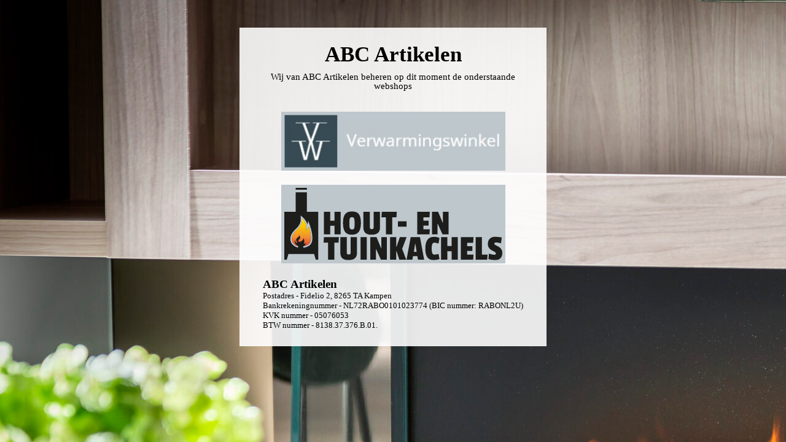

--- FILE ---
content_type: text/html; charset=UTF-8
request_url: https://abcartikelen.nl/
body_size: 966
content:
<!DOCTYPE html>
<html lang="nl-NL">
<head>
    <meta charset="utf-8" />
    <meta name="viewport" content="width=device-width, initial-scale=1.0">
    <title>ABC Artikelen</title>
    <style>
        body {
            line-height: 108%;
            font-family: Calibri;
            font-size: 11pt;
            background-image: url('fireplace-7EB4WUU-scaled.jpg');
            background-repeat: no-repeat;
            margin: 0;
        }

        p {
            margin: 0 0 8pt;
        }

        li, table {
            margin-top: 0;
            margin-bottom: 8pt;
        }

        img {
            max-width: 100%;
			max-width: 365px;
            height: auto;
            text-align: center;
            margin: 10px auto;
            display: block;
        }
		
		img.houtkachel {
			background: #bec7cc;
			padding: 5px;
			max-width: 355px;
		}

        .NoSpacing {
            margin-bottom: 0;
            line-height: normal;
            font-size: 11pt;
        }

        .NormalWeb {
            margin-top: 5pt;
            margin-bottom: 5pt;
            line-height: normal;
            font-family: 'Times New Roman';
            font-size: 12pt;
        }

        .content {
            background: #ffffffe3;
            padding: 25px;
            max-width: 450px;
            margin: 45px auto;
        }

        span.Hyperlink {
            text-decoration: underline;
            color: #0000ff;
        }
    </style>
</head>
<body>
    <div class="content">
        <p style="text-align:center; line-height:108%; font-size:26pt">
            <strong>ABC Artikelen</strong>
        </p>
        <p style="text-align:center">
            Wij van ABC Artikelen beheren op dit moment de onderstaande webshops
        </p>
        <p style="line-height:108%; font-size:2pt">
            &#xa0;
        </p>
        <table style="margin-right:auto; margin-left:auto; margin-bottom:0pt; border-collapse:collapse">
            <tr>
                <td>
                    <p>
                        <a target="_blank" href="https://www.verwarmingswinkel.nl/"><img src="1707741228_abc-artikelen-1.jpeg" alt="Verwarmingswinkel" /></a>
                    </p>
                </td>
            </tr>
            <tr>
                <td>
                    <p>
                        <a target="_blank" href="https://houtentuinkachels.nl/"><img class="houtkachel" src="1-1663334187-header-logo.svg" alt="Hout en tuinkachels.nl" /></a>
                    </p>
                </td>
            </tr>
            <tr>
                <td>
                    <p class="NoSpacing" style="font-size:14pt; margin-top: 10px;">
                        <strong>ABC Artikelen</strong>
                    </p>
                    <p class="NoSpacing" style="font-size:10pt; ">
                        Postadres - Fidelio 2, 8265 TA Kampen<br/>
                        Bankrekeningnummer - NL72RABO0101023774 (BIC nummer: RABONL2U)<br/>
                        KVK nummer - 05076053<br/>
                        BTW nummer - 8138.37.376.B.01.
                    </p>
                </td>
            </tr>
        </table>
    </div>
</body>
</html>

--- FILE ---
content_type: image/svg+xml
request_url: https://abcartikelen.nl/1-1663334187-header-logo.svg
body_size: 3443
content:
<?xml version="1.0" encoding="utf-8"?>
<!-- Generator: Adobe Illustrator 26.5.0, SVG Export Plug-In . SVG Version: 6.00 Build 0)  -->
<svg version="1.1" id="Laag_1" xmlns="http://www.w3.org/2000/svg" xmlns:xlink="http://www.w3.org/1999/xlink" x="0px" y="0px"
	 viewBox="0 0 2834.6 944.9" style="enable-background:new 0 0 2834.6 944.9;" xml:space="preserve">
<style type="text/css">
	.st0{fill:#1D1D1B;}
	.st1{fill:#FFFFFF;}
	.st2{fill:url(#SVGID_1_);}
</style>
<g>
	<path class="st0" d="M732.5,608.5h-80.8V496.8h-55.6v111.7h-81.8V313.4h81.8v116h55.6v-116h80.8V608.5z"/>
	<path class="st0" d="M790.3,344.2c18.2-23.8,48.1-35.6,89.6-35.6c41.5,0,71.2,11.7,89.1,35.2c17.9,23.5,26.9,61.6,26.9,114.3
		c0,52.8-9.2,91.8-27.6,117.2c-18.4,25.4-48.2,38-89.4,38c-41.2,0-70.8-12.5-88.9-37.6c-18.1-25-27.1-63.9-27.1-116.7
		C762.9,406.3,772,368,790.3,344.2z M907.2,399.1c-4.6-10.3-13.9-15.4-28-15.4c-14.1,0-23.2,5.2-27.3,15.4
		c-4.1,10.3-6.2,29.9-6.2,58.7v11.4c0,30.7,2.3,50.9,6.9,60.6c4.6,9.7,13.9,14.5,28,14.5c14.1,0,23.2-4.6,27.3-13.8
		c4.1-9.2,6.2-28.2,6.2-57v-15.2C914.1,429.2,911.8,409.4,907.2,399.1z"/>
	<path class="st0" d="M1117.5,533.4c4.1,4.8,10.8,7.1,20.2,7.1c9.3,0,15.8-2.3,19.5-6.9c3.6-4.6,5.5-12.1,5.5-22.6V313.4h81.8v202.5
		c0,33.9-9.3,58.6-27.8,74.1c-18.5,15.5-45.8,23.3-81.8,23.3c-36,0-62.7-7.7-80.3-23.1c-17.6-15.4-26.4-39.8-26.4-73.4V313.4h83.2
		v198.2C1111.3,521.4,1113.4,528.7,1117.5,533.4z"/>
	<path class="st0" d="M1457.8,385.1h-55.1v223.4h-81.3V385.1H1263l4.8-71.8h194.9L1457.8,385.1z"/>
	<path class="st0" d="M1589.5,508.1h-111.8v-69.7h111.8V508.1z"/>
	<path class="st0" d="M1887.5,608.5h-159.7V313.4h164.5l-4.8,72.7H1809v44.2h68V493h-68v49h83.2L1887.5,608.5z"/>
	<path class="st0" d="M2135.1,608.5h-77.9l-61.3-137.4h-3.8v137.4h-72.2V313.4h80.3l58.5,141.6h3.8V313.4h72.7V608.5z"/>
</g>
<g>
	<path class="st0" d="M705.3,716.7h-55.1v223.4l-81.3,0V716.7h-58.5l4.8-71.8H710L705.3,716.7z"/>
	<path class="st0" d="M817.9,865c4.1,4.8,10.8,7.1,20.2,7.1c9.3,0,15.8-2.3,19.5-6.9c3.6-4.6,5.5-12.1,5.5-22.6V645h81.8v202.5
		c0,33.9-9.3,58.6-27.8,74.1c-18.5,15.5-45.8,23.3-81.8,23.3c-36,0-62.7-7.7-80.3-23.1c-17.6-15.4-26.4-39.8-26.4-73.4V645h83.2
		v198.2C811.7,853,813.8,860.3,817.9,865z"/>
	<path class="st0" d="M1072.2,940.1h-80.8V645h80.8V940.1z"/>
	<path class="st0" d="M1334.1,940.1h-78l-61.3-137.4h-3.8v137.4h-72.2V645h80.3l58.5,141.6h3.8V645h72.7V940.1z"/>
	<path class="st0" d="M1585.1,940.1h-89.8l-35.6-111.2h-4.8v111.2h-78.9V645h78.9v123.6h4.8l42.8-123.6h87.5l-57.5,152.6
		L1585.1,940.1z"/>
	<path class="st0" d="M1818.4,940.1h-79.4l-9-46.6h-56.1l-9,46.6h-75.6l54.2-295.2h120.7L1818.4,940.1z M1721,837.9l-16.6-105.5
		h-3.3l-16.6,105.5H1721z"/>
	<path class="st0" d="M1916.3,795.4c0,28,2.8,48,8.3,59.9c5.5,11.9,14.7,17.8,27.3,17.8c12.7,0,30.6-3,53.7-9l12.4,67
		c-25,9.2-50.2,13.8-75.6,13.8c-38,0-65.7-12.6-82.9-37.8c-17.3-25.2-25.9-62.7-25.9-112.6c0-49.9,9-88.1,27.1-114.5
		c18.1-26.5,47.5-39.7,88.4-39.7c24.1,0,47.1,5.1,68.9,15.2l-12.8,73.7c-24.7-8.2-42-12.4-51.8-12.4c-13.9,0-23.6,6.1-29,18.3
		C1919,747.2,1916.3,767.4,1916.3,795.4z"/>
	<path class="st0" d="M2256.2,940.1h-80.8V828.4h-55.6v111.7H2038V645h81.8v116h55.6V645h80.8V940.1z"/>
	<path class="st0" d="M2455.8,940.1h-159.7V645h164.5l-4.8,72.7h-78.4v44.2h68v62.7h-68v49h83.2L2455.8,940.1z"/>
	<path class="st0" d="M2638.3,940.1h-150.2V645h81.3v229.1h73.7L2638.3,940.1z"/>
	<path class="st0" d="M2671.6,665.9c16.5-17.1,39-25.7,67.7-25.7s58.1,2.9,88.2,8.6l-9.5,76.1c-31.4-7.3-52.9-10.9-64.6-10.9
		c-14.9,0-22.3,6-22.3,18.1c0,4.8,3.6,9.4,10.7,13.8c7.1,4.4,15.8,9.1,25.9,14c10.1,4.9,20.3,10.8,30.4,17.6
		c10.1,6.8,18.8,16.6,25.9,29.2c7.1,12.7,10.7,27.3,10.7,43.7c0,30.1-8.1,53.4-24.2,69.9c-16.2,16.5-39.1,24.7-68.7,24.7
		c-29.6,0-58.5-4.6-86.7-13.8l5.2-70.8c33.9,9.8,57.5,14.7,70.8,14.7c13.3,0,20-5.9,20-17.6c0-6-3.6-11.6-10.7-16.6
		c-7.1-5.1-15.8-10.1-25.9-15.2c-10.1-5.1-20.4-10.9-30.7-17.6c-10.3-6.7-19-16.3-26.1-29c-7.1-12.7-10.7-27.7-10.7-45.2
		C2646.9,705.6,2655.1,683,2671.6,665.9z"/>
</g>
<g>
	<rect x="147.5" class="st0" width="146" height="24.3"/>
	<g>
		<path class="st1" d="M345.2,666.8c-0.1,1.3-0.2,2.5-0.3,3.8c-0.1,1.1-0.2,2.1-0.3,3.2c-0.1,1.3-0.3,2.5-0.4,3.8
			c0.2-1.3,0.3-2.5,0.4-3.8c0.1-1.1,0.2-2.1,0.3-3.2C345,669.3,345.1,668.1,345.2,666.8z"/>
		<g>
			<path class="st0" d="M293.4,313.4V58.2h-146v255.2H0v475.8v75.4v75.4h31.8l21.7-75.4h333.8l21.7,75.4h31.8v-75.4v-75.4V313.4
				L293.4,313.4z M364.6,663.8l0,0.6c0,0.2,0,0.4,0,0.6l0,0.3l-0.2,4.3l-0.1,0c-0.1,1.4-0.2,2.9-0.3,4.3c-0.1,1.2-0.2,2.3-0.3,3.5
				c-0.3,2.7-0.6,5.4-1.1,8.4c0,0.2-0.1,0.5-0.1,0.7l0,0.1c-0.1,0.7-0.2,1.5-0.3,2.2c-1.3,7.8-3.1,15.1-5.4,21.8
				c-0.3,0.8-0.6,1.6-0.8,2.3l0,0.1c-0.1,0.2-0.1,0.3-0.2,0.5c-1,2.7-2,5.2-3.1,7.4c-0.6,1.2-1.1,2.3-1.6,3.2l-0.1,0.2
				c-1.1,2.2-2.3,4.3-3.6,6.4c-0.5,0.8-1,1.7-1.6,2.6l-0.2,0.3l-0.2,0.3l-11.9,14l-0.2,0.3l-0.3,0.2c-0.9,0.9-1.9,1.7-2.8,2.4
				c-19.1,15.5-46,27-75.7,32.2l-5.8,1l-0.9-5.8l-2.3-14.8c3-0.5,5.7-1,5.7-1c2.1-0.4,4.2-0.8,6.3-1.2c0.3-0.1,0.6-0.1,0.9-0.2
				c1.5-0.3,2.9-0.7,4.4-1c0,0,0,0,0,0c21.3-5.2,40.7-13.9,55.2-25.7c2.2-1.8,4.2-3.8,6.1-5.9c0.6-0.7,1.1-1.4,1.7-2.1
				c1.2-1.5,2.5-3,3.6-4.7c0.6-0.9,1.1-1.7,1.7-2.6c1-1.6,1.9-3.3,2.8-5c0.2-0.5,0.5-0.9,0.7-1.4c0.2-0.5,0.5-0.9,0.7-1.4
				c-0.1,0.2-0.2,0.5-0.3,0.7c0.1-0.2,0.2-0.5,0.3-0.7c0.9-2,1.7-4,2.5-6.1c0.3-0.8,0.6-1.5,0.9-2.4c2-5.9,3.6-12.2,4.7-18.8
				c0.1-0.9,0.3-1.8,0.4-2.6c-0.1,0.4-0.1,0.9-0.2,1.3c0.1-0.4,0.1-0.9,0.2-1.3c0.4-2.5,0.7-5,1-7.5c0.1-1.1,0.2-2.1,0.3-3.2
				c0.1-1.2,0.2-2.5,0.3-3.8s0.2-2.5,0.2-3.8c0-0.3,0-0.6,0.1-0.9c0,0.3,0,0.6-0.1,0.9c0-0.6,0.1-1.2,0.1-1.8c0,0,0,0.1,0,0.1
				c0,0,0,0,0,0c0.1-3.3,0.2-6.7,0.2-10c0-1.5,0-3-0.1-4.5c0-0.4,0-0.8,0-1.1c-1.8-67.3-28.8-143.2-28.8-143.2
				c7.6,33.3-42.1,54.5-42.1,54.5c42.1-74.2-41.2-153-41.2-153c0,122.4-104.4,146.7-129.8,226.6c0,0,0,0,0,0c0,0,0,0,0,0
				c0,0,0,0,0,0l0,0c0,0,0,0,0,0v0c-0.3,0.9-0.5,1.8-0.7,2.7c-0.5,1.9-1.1,3.7-1.6,5.7c-0.3,1.1-0.4,2.3-0.7,3.4
				c-0.4,1.9-0.8,3.7-1.1,5.6c-0.2,1.6-0.4,3.2-0.6,4.8c-0.2,1.6-0.4,3.1-0.5,4.7c-0.2,3.3-0.4,6.6-0.4,10.1c0,3.3,0.1,6.4,0.4,9.5
				c0.1,1.1,0.3,2.1,0.4,3.1c0.2,2,0.4,4,0.8,5.9c0.2,1.2,0.5,2.4,0.8,3.6c0.4,1.6,0.7,3.3,1.1,4.9c0.3,1.3,0.8,2.4,1.2,3.6
				c0.5,1.4,0.9,2.9,1.4,4.3c0.5,1.2,1,2.4,1.5,3.6c0.6,1.3,1.1,2.6,1.7,3.8c0.6,1.2,1.3,2.4,1.9,3.5c0.6,1.1,1.2,2.3,1.9,3.4
				c0.7,1.2,1.5,2.3,2.3,3.4c0.7,1,1.4,2.1,2.1,3c0.8,1.1,1.8,2.2,2.7,3.2c0.8,0.9,1.5,1.8,2.3,2.7c1,1.1,2,2,3,3.1
				c0.8,0.8,1.6,1.6,2.4,2.4c1.1,1,2.2,1.9,3.4,2.9c0.8,0.7,1.7,1.4,2.5,2.1c1.2,0.9,2.5,1.8,3.7,2.7c0.9,0.6,1.7,1.2,2.6,1.8
				c1.3,0.9,2.7,1.7,4,2.5c0.6,0.4,1.2,0.8,1.9,1.1c0.1,0,0.2,0.1,0.3,0.2c0.2,0.1,0.3,0.2,0.5,0.3c1.4,0.8,2.9,1.5,4.3,2.3
				c0.9,0.5,1.8,0.9,2.7,1.4c1.5,0.7,3.1,1.4,4.6,2c0.9,0.4,1.8,0.8,2.8,1.2c1.6,0.6,3.2,1.2,4.8,1.8c0.9,0.3,1.9,0.7,2.8,1
				c1.7,0.5,3.3,1,5,1.5c0.7,0.2,1.4,0.4,2.1,0.6c-0.1,0-0.1-0.1-0.1-0.1c0.8,0.2,1.6,0.5,2.4,0.7l5.5,1.6l-4.3,14.4l-1.7,5.7
				l-5.7-1.9c-39.4-13.2-66.5-34.7-80.8-64c-12.3-25.3-11.9-50.8-9.3-67.6c0.9-5.6,2.1-11.2,3.6-16.4c0.5-1.7,1-3.3,1.5-4.8
				c0.1-0.4,0.3-0.7,0.4-1.1c11.6-36.2,36.8-61.8,61.1-86.5c16.9-17.2,34.4-34.9,47.1-56.1c14-23.5,20.5-48.3,20.5-78v-31.1v-13.4
				l9.7,9.2l22.6,21.4c0.9,0.9,23.3,22.2,40.1,53.5c6.6,12.2,11.5,24.4,14.6,36.3l5.5-30.3l3.8-21.3l7.3,20.3l16.9,47.3
				C336.1,501.5,367.4,590.3,364.6,663.8z"/>
			<polygon class="st0" points="358.8,663.6 358.8,663.6 358.8,663.6 			"/>
		</g>
	</g>
</g>
<linearGradient id="SVGID_1_" gradientUnits="userSpaceOnUse" x1="221.6183" y1="762.3939" x2="221.6183" y2="403.3591">
	<stop  offset="0" style="stop-color:#E3312D"/>
	<stop  offset="0.1124" style="stop-color:#E95F32"/>
	<stop  offset="0.3315" style="stop-color:#F18F34"/>
	<stop  offset="0.7191" style="stop-color:#FDC800"/>
	<stop  offset="0.8114" style="stop-color:#FDCC04"/>
	<stop  offset="0.898" style="stop-color:#FED70F"/>
	<stop  offset="0.9822" style="stop-color:#FFEA21"/>
	<stop  offset="1" style="stop-color:#FFEF26"/>
</linearGradient>
<path class="st2" d="M330.9,718.9c1-1.6,2-3.3,2.8-5.1c0.5-0.9,0.9-1.8,1.4-2.8c0.9-2,1.7-4,2.5-6.1c0.3-0.8,0.6-1.6,0.9-2.4
	c2-5.9,3.6-12.2,4.7-18.8c0.1-0.9,0.3-1.8,0.4-2.6c0.4-2.5,0.7-5,1-7.6c0.1-1.1,0.2-2.1,0.3-3.2c0.2-2.5,0.4-5,0.5-7.6
	c0-0.6,0.1-1.2,0.1-1.8c0,0,0,0.1,0,0.2c2.7-70.8-28.8-159.2-28.8-159.2c7.6,33.4-42.1,54.6-42.1,54.6
	c42.1-74.4-41.3-153.3-41.3-153.3c0,122.6-104.6,146.9-130,227.1c0,0,0,0,0,0c-0.3,0.9-0.5,1.8-0.7,2.7c-0.5,1.9-1.1,3.7-1.6,5.7
	c-0.3,1.1-0.4,2.3-0.7,3.4c-0.4,1.9-0.8,3.7-1.1,5.6c-0.2,1.6-0.4,3.2-0.6,4.8c-0.2,1.6-0.4,3.1-0.5,4.7c-0.3,3.3-0.4,6.6-0.4,10.1
	c0,3.3,0.1,6.5,0.4,9.5c0.1,1.1,0.3,2.1,0.4,3.1c0.2,2,0.4,4,0.8,5.9c0.2,1.2,0.5,2.4,0.8,3.6c0.4,1.7,0.7,3.3,1.1,4.9
	c0.3,1.3,0.8,2.4,1.2,3.7c0.5,1.4,0.9,2.9,1.4,4.3c0.5,1.2,1,2.4,1.5,3.6c0.6,1.3,1.1,2.6,1.7,3.8c0.6,1.2,1.3,2.4,1.9,3.5
	c0.6,1.1,1.2,2.3,1.9,3.4c0.7,1.2,1.5,2.3,2.3,3.4c0.7,1,1.4,2.1,2.1,3c0.8,1.1,1.8,2.2,2.7,3.2c0.8,0.9,1.5,1.8,2.3,2.7
	c1,1.1,2,2.1,3,3.1c0.8,0.8,1.6,1.6,2.4,2.4c1.1,1,2.2,1.9,3.4,2.9c0.8,0.7,1.7,1.4,2.5,2.1c1.2,0.9,2.5,1.8,3.7,2.7
	c0.9,0.6,1.7,1.2,2.6,1.8c1.3,0.9,2.7,1.7,4,2.5c0.9,0.5,1.8,1.1,2.7,1.6c1.4,0.8,2.9,1.5,4.3,2.3c0.9,0.5,1.8,0.9,2.7,1.4
	c1.5,0.7,3.1,1.4,4.6,2c0.9,0.4,1.8,0.8,2.8,1.2c1.6,0.6,3.2,1.2,4.8,1.8c0.9,0.3,1.9,0.7,2.8,1c1.7,0.5,3.3,1,5,1.5
	c0.7,0.2,1.4,0.4,2.1,0.6c-0.1,0-0.1-0.1-0.2-0.1c0.8,0.2,1.6,0.5,2.4,0.7c-0.1-0.1-53.2-33.1-39.5-80.3c0,0,12.5,44.4,26.7,40.1
	c14.2-4.3-13.9-25.9-8.1-45.8c5.8-19.9,19.5-24.5,26.9-30.2c7.4-5.7,12-16.5,4.6-28.5c0,0,35.3,31.3,12.5,51.8
	c-22.8,20.5-21.1,30.2-9.7,36.4c11.4,6.3,50.1-0.6,62.6-47.2c0,0,18.8,53.5,0,71.1c0,0,9.1,9.1,27.3-5.7c0,0-4.2,30.3-28.3,40.2
	c25.9-4.5,49.9-14.3,67-28.2c2.2-1.8,4.2-3.8,6.1-5.9c0.6-0.7,1.1-1.4,1.7-2.1c1.2-1.5,2.5-3.1,3.6-4.7
	C329.8,720.6,330.4,719.7,330.9,718.9z"/>
</svg>
